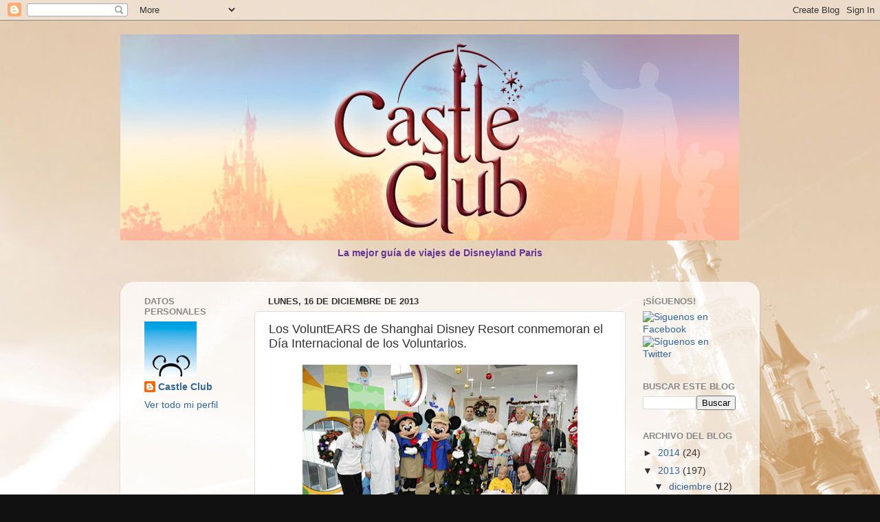

--- FILE ---
content_type: text/html; charset=UTF-8
request_url: http://castleclubdisneyland.blogspot.com/2013/12/los-voluntears-de-shanghai-disney.html
body_size: 11225
content:
<!DOCTYPE html>
<html class='v2' dir='ltr' lang='es'>
<head>
<link href='https://www.blogger.com/static/v1/widgets/335934321-css_bundle_v2.css' rel='stylesheet' type='text/css'/>
<meta content='width=1100' name='viewport'/>
<meta content='text/html; charset=UTF-8' http-equiv='Content-Type'/>
<meta content='blogger' name='generator'/>
<link href='http://castleclubdisneyland.blogspot.com/favicon.ico' rel='icon' type='image/x-icon'/>
<link href='http://castleclubdisneyland.blogspot.com/2013/12/los-voluntears-de-shanghai-disney.html' rel='canonical'/>
<link rel="alternate" type="application/atom+xml" title="Castle Club - Atom" href="http://castleclubdisneyland.blogspot.com/feeds/posts/default" />
<link rel="alternate" type="application/rss+xml" title="Castle Club - RSS" href="http://castleclubdisneyland.blogspot.com/feeds/posts/default?alt=rss" />
<link rel="service.post" type="application/atom+xml" title="Castle Club - Atom" href="https://www.blogger.com/feeds/3670496754586630651/posts/default" />

<link rel="alternate" type="application/atom+xml" title="Castle Club - Atom" href="http://castleclubdisneyland.blogspot.com/feeds/2296850548769039440/comments/default" />
<!--Can't find substitution for tag [blog.ieCssRetrofitLinks]-->
<link href='https://blogger.googleusercontent.com/img/b/R29vZ2xl/AVvXsEgZhyphenhyphen4gWG4UI6SWepkOs229hTBfU851Ii5vnMftpaTYyowuDRWLWUNfrPlOQxpJSiGjXu6wpi4QkIb0Mm3wzRIXKM83Sy3B-WAdbCmReKOK5MLRkwVcxd40oeYebCrmJgaXlb5LRDMWbvc/s400/IntlVolunteersDay.png' rel='image_src'/>
<meta content='http://castleclubdisneyland.blogspot.com/2013/12/los-voluntears-de-shanghai-disney.html' property='og:url'/>
<meta content='Los VoluntEARS de Shanghai Disney Resort conmemoran el Día Internacional de los Voluntarios.' property='og:title'/>
<meta content='Blog sobre el universo Disney en general y sus Parques Temáticos en particular. Disneyland Paris, Orlando, Los Angeles, Tokyo y Hong Kong.' property='og:description'/>
<meta content='https://blogger.googleusercontent.com/img/b/R29vZ2xl/AVvXsEgZhyphenhyphen4gWG4UI6SWepkOs229hTBfU851Ii5vnMftpaTYyowuDRWLWUNfrPlOQxpJSiGjXu6wpi4QkIb0Mm3wzRIXKM83Sy3B-WAdbCmReKOK5MLRkwVcxd40oeYebCrmJgaXlb5LRDMWbvc/w1200-h630-p-k-no-nu/IntlVolunteersDay.png' property='og:image'/>
<title>Castle Club: Los VoluntEARS de Shanghai Disney Resort conmemoran el Día Internacional de los Voluntarios.</title>
<style id='page-skin-1' type='text/css'><!--
/*-----------------------------------------------
Blogger Template Style
Name:     Picture Window
Designer: Blogger
URL:      www.blogger.com
----------------------------------------------- */
/* Content
----------------------------------------------- */
body {
font: normal normal 15px Arial, Tahoma, Helvetica, FreeSans, sans-serif;
color: #333333;
background: #111111 url(http://2.bp.blogspot.com/-4bsHAv7ZjEE/UIax2R7cjeI/AAAAAAAAADc/RDA4HfjWFJ8/s0/Fondo.jpg) repeat scroll top left;
}
html body .region-inner {
min-width: 0;
max-width: 100%;
width: auto;
}
.content-outer {
font-size: 90%;
}
a:link {
text-decoration:none;
color: #336699;
}
a:visited {
text-decoration:none;
color: #6699cc;
}
a:hover {
text-decoration:underline;
color: #33aaff;
}
.content-outer {
background: transparent none repeat scroll top left;
-moz-border-radius: 0;
-webkit-border-radius: 0;
-goog-ms-border-radius: 0;
border-radius: 0;
-moz-box-shadow: 0 0 0 rgba(0, 0, 0, .15);
-webkit-box-shadow: 0 0 0 rgba(0, 0, 0, .15);
-goog-ms-box-shadow: 0 0 0 rgba(0, 0, 0, .15);
box-shadow: 0 0 0 rgba(0, 0, 0, .15);
margin: 20px auto;
}
.content-inner {
padding: 0;
}
/* Header
----------------------------------------------- */
.header-outer {
background: transparent none repeat-x scroll top left;
_background-image: none;
color: #663399;
-moz-border-radius: 0;
-webkit-border-radius: 0;
-goog-ms-border-radius: 0;
border-radius: 0;
}
.Header img, .Header #header-inner {
-moz-border-radius: 0;
-webkit-border-radius: 0;
-goog-ms-border-radius: 0;
border-radius: 0;
}
.header-inner .Header .titlewrapper,
.header-inner .Header .descriptionwrapper {
padding-left: 0;
padding-right: 0;
}
.Header h1 {
font: normal normal 42px Arial, Tahoma, Helvetica, FreeSans, sans-serif;
text-shadow: 1px 1px 3px rgba(0, 0, 0, 0.3);
}
.Header h1 a {
color: #663399;
}
.Header .description {
font-size: 130%;
}
/* Tabs
----------------------------------------------- */
.tabs-inner {
margin: .5em 20px 0;
padding: 0;
}
.tabs-inner .section {
margin: 0;
}
.tabs-inner .widget ul {
padding: 0;
background: transparent none repeat scroll bottom;
-moz-border-radius: 0;
-webkit-border-radius: 0;
-goog-ms-border-radius: 0;
border-radius: 0;
}
.tabs-inner .widget li {
border: none;
}
.tabs-inner .widget li a {
display: inline-block;
padding: .5em 1em;
margin-right: .25em;
color: #ffffff;
font: normal normal 15px Arial, Tahoma, Helvetica, FreeSans, sans-serif;
-moz-border-radius: 10px 10px 0 0;
-webkit-border-top-left-radius: 10px;
-webkit-border-top-right-radius: 10px;
-goog-ms-border-radius: 10px 10px 0 0;
border-radius: 10px 10px 0 0;
background: transparent url(https://resources.blogblog.com/blogblog/data/1kt/transparent/black50.png) repeat scroll top left;
border-right: 1px solid transparent;
}
.tabs-inner .widget li:first-child a {
padding-left: 1.25em;
-moz-border-radius-topleft: 10px;
-moz-border-radius-bottomleft: 0;
-webkit-border-top-left-radius: 10px;
-webkit-border-bottom-left-radius: 0;
-goog-ms-border-top-left-radius: 10px;
-goog-ms-border-bottom-left-radius: 0;
border-top-left-radius: 10px;
border-bottom-left-radius: 0;
}
.tabs-inner .widget li.selected a,
.tabs-inner .widget li a:hover {
position: relative;
z-index: 1;
background: transparent url(https://resources.blogblog.com/blogblog/data/1kt/transparent/white80.png) repeat scroll bottom;
color: #336699;
-moz-box-shadow: 0 0 3px rgba(0, 0, 0, .15);
-webkit-box-shadow: 0 0 3px rgba(0, 0, 0, .15);
-goog-ms-box-shadow: 0 0 3px rgba(0, 0, 0, .15);
box-shadow: 0 0 3px rgba(0, 0, 0, .15);
}
/* Headings
----------------------------------------------- */
h2 {
font: bold normal 13px Arial, Tahoma, Helvetica, FreeSans, sans-serif;
text-transform: uppercase;
color: #888888;
margin: .5em 0;
}
/* Main
----------------------------------------------- */
.main-outer {
background: transparent url(https://resources.blogblog.com/blogblog/data/1kt/transparent/white80.png) repeat scroll top left;
-moz-border-radius: 20px 20px 0 0;
-webkit-border-top-left-radius: 20px;
-webkit-border-top-right-radius: 20px;
-webkit-border-bottom-left-radius: 0;
-webkit-border-bottom-right-radius: 0;
-goog-ms-border-radius: 20px 20px 0 0;
border-radius: 20px 20px 0 0;
-moz-box-shadow: 0 1px 3px rgba(0, 0, 0, .15);
-webkit-box-shadow: 0 1px 3px rgba(0, 0, 0, .15);
-goog-ms-box-shadow: 0 1px 3px rgba(0, 0, 0, .15);
box-shadow: 0 1px 3px rgba(0, 0, 0, .15);
}
.main-inner {
padding: 15px 20px 20px;
}
.main-inner .column-center-inner {
padding: 0 0;
}
.main-inner .column-left-inner {
padding-left: 0;
}
.main-inner .column-right-inner {
padding-right: 0;
}
/* Posts
----------------------------------------------- */
h3.post-title {
margin: 0;
font: normal normal 18px Arial, Tahoma, Helvetica, FreeSans, sans-serif;
}
.comments h4 {
margin: 1em 0 0;
font: normal normal 18px Arial, Tahoma, Helvetica, FreeSans, sans-serif;
}
.date-header span {
color: #333333;
}
.post-outer {
background-color: #ffffff;
border: solid 1px #dddddd;
-moz-border-radius: 5px;
-webkit-border-radius: 5px;
border-radius: 5px;
-goog-ms-border-radius: 5px;
padding: 15px 20px;
margin: 0 -20px 20px;
}
.post-body {
line-height: 1.4;
font-size: 110%;
position: relative;
}
.post-header {
margin: 0 0 1.5em;
color: #999999;
line-height: 1.6;
}
.post-footer {
margin: .5em 0 0;
color: #999999;
line-height: 1.6;
}
#blog-pager {
font-size: 140%
}
#comments .comment-author {
padding-top: 1.5em;
border-top: dashed 1px #ccc;
border-top: dashed 1px rgba(128, 128, 128, .5);
background-position: 0 1.5em;
}
#comments .comment-author:first-child {
padding-top: 0;
border-top: none;
}
.avatar-image-container {
margin: .2em 0 0;
}
/* Comments
----------------------------------------------- */
.comments .comments-content .icon.blog-author {
background-repeat: no-repeat;
background-image: url([data-uri]);
}
.comments .comments-content .loadmore a {
border-top: 1px solid #33aaff;
border-bottom: 1px solid #33aaff;
}
.comments .continue {
border-top: 2px solid #33aaff;
}
/* Widgets
----------------------------------------------- */
.widget ul, .widget #ArchiveList ul.flat {
padding: 0;
list-style: none;
}
.widget ul li, .widget #ArchiveList ul.flat li {
border-top: dashed 1px #ccc;
border-top: dashed 1px rgba(128, 128, 128, .5);
}
.widget ul li:first-child, .widget #ArchiveList ul.flat li:first-child {
border-top: none;
}
.widget .post-body ul {
list-style: disc;
}
.widget .post-body ul li {
border: none;
}
/* Footer
----------------------------------------------- */
.footer-outer {
color:#cccccc;
background: transparent url(https://resources.blogblog.com/blogblog/data/1kt/transparent/black50.png) repeat scroll top left;
-moz-border-radius: 0 0 20px 20px;
-webkit-border-top-left-radius: 0;
-webkit-border-top-right-radius: 0;
-webkit-border-bottom-left-radius: 20px;
-webkit-border-bottom-right-radius: 20px;
-goog-ms-border-radius: 0 0 20px 20px;
border-radius: 0 0 20px 20px;
-moz-box-shadow: 0 1px 3px rgba(0, 0, 0, .15);
-webkit-box-shadow: 0 1px 3px rgba(0, 0, 0, .15);
-goog-ms-box-shadow: 0 1px 3px rgba(0, 0, 0, .15);
box-shadow: 0 1px 3px rgba(0, 0, 0, .15);
}
.footer-inner {
padding: 10px 20px 20px;
}
.footer-outer a {
color: #99ccee;
}
.footer-outer a:visited {
color: #77aaee;
}
.footer-outer a:hover {
color: #33aaff;
}
.footer-outer .widget h2 {
color: #aaaaaa;
}
/* Mobile
----------------------------------------------- */
html body.mobile {
height: auto;
}
html body.mobile {
min-height: 480px;
background-size: 100% auto;
}
.mobile .body-fauxcolumn-outer {
background: transparent none repeat scroll top left;
}
html .mobile .mobile-date-outer, html .mobile .blog-pager {
border-bottom: none;
background: transparent url(https://resources.blogblog.com/blogblog/data/1kt/transparent/white80.png) repeat scroll top left;
margin-bottom: 10px;
}
.mobile .date-outer {
background: transparent url(https://resources.blogblog.com/blogblog/data/1kt/transparent/white80.png) repeat scroll top left;
}
.mobile .header-outer, .mobile .main-outer,
.mobile .post-outer, .mobile .footer-outer {
-moz-border-radius: 0;
-webkit-border-radius: 0;
-goog-ms-border-radius: 0;
border-radius: 0;
}
.mobile .content-outer,
.mobile .main-outer,
.mobile .post-outer {
background: inherit;
border: none;
}
.mobile .content-outer {
font-size: 100%;
}
.mobile-link-button {
background-color: #336699;
}
.mobile-link-button a:link, .mobile-link-button a:visited {
color: #ffffff;
}
.mobile-index-contents {
color: #333333;
}
.mobile .tabs-inner .PageList .widget-content {
background: transparent url(https://resources.blogblog.com/blogblog/data/1kt/transparent/white80.png) repeat scroll bottom;
color: #336699;
}
.mobile .tabs-inner .PageList .widget-content .pagelist-arrow {
border-left: 1px solid transparent;
}

--></style>
<style id='template-skin-1' type='text/css'><!--
body {
min-width: 930px;
}
.content-outer, .content-fauxcolumn-outer, .region-inner {
min-width: 930px;
max-width: 930px;
_width: 930px;
}
.main-inner .columns {
padding-left: 180px;
padding-right: 180px;
}
.main-inner .fauxcolumn-center-outer {
left: 180px;
right: 180px;
/* IE6 does not respect left and right together */
_width: expression(this.parentNode.offsetWidth -
parseInt("180px") -
parseInt("180px") + 'px');
}
.main-inner .fauxcolumn-left-outer {
width: 180px;
}
.main-inner .fauxcolumn-right-outer {
width: 180px;
}
.main-inner .column-left-outer {
width: 180px;
right: 100%;
margin-left: -180px;
}
.main-inner .column-right-outer {
width: 180px;
margin-right: -180px;
}
#layout {
min-width: 0;
}
#layout .content-outer {
min-width: 0;
width: 800px;
}
#layout .region-inner {
min-width: 0;
width: auto;
}
body#layout div.add_widget {
padding: 8px;
}
body#layout div.add_widget a {
margin-left: 32px;
}
--></style>
<style>
    body {background-image:url(http\:\/\/2.bp.blogspot.com\/-4bsHAv7ZjEE\/UIax2R7cjeI\/AAAAAAAAADc\/RDA4HfjWFJ8\/s0\/Fondo.jpg);}
    
@media (max-width: 200px) { body {background-image:url(http\:\/\/2.bp.blogspot.com\/-4bsHAv7ZjEE\/UIax2R7cjeI\/AAAAAAAAADc\/RDA4HfjWFJ8\/w200\/Fondo.jpg);}}
@media (max-width: 400px) and (min-width: 201px) { body {background-image:url(http\:\/\/2.bp.blogspot.com\/-4bsHAv7ZjEE\/UIax2R7cjeI\/AAAAAAAAADc\/RDA4HfjWFJ8\/w400\/Fondo.jpg);}}
@media (max-width: 800px) and (min-width: 401px) { body {background-image:url(http\:\/\/2.bp.blogspot.com\/-4bsHAv7ZjEE\/UIax2R7cjeI\/AAAAAAAAADc\/RDA4HfjWFJ8\/w800\/Fondo.jpg);}}
@media (max-width: 1200px) and (min-width: 801px) { body {background-image:url(http\:\/\/2.bp.blogspot.com\/-4bsHAv7ZjEE\/UIax2R7cjeI\/AAAAAAAAADc\/RDA4HfjWFJ8\/w1200\/Fondo.jpg);}}
/* Last tag covers anything over one higher than the previous max-size cap. */
@media (min-width: 1201px) { body {background-image:url(http\:\/\/2.bp.blogspot.com\/-4bsHAv7ZjEE\/UIax2R7cjeI\/AAAAAAAAADc\/RDA4HfjWFJ8\/w1600\/Fondo.jpg);}}
  </style>
<link href='https://www.blogger.com/dyn-css/authorization.css?targetBlogID=3670496754586630651&amp;zx=f4230444-9de6-478c-a49d-7bf226e0c764' media='none' onload='if(media!=&#39;all&#39;)media=&#39;all&#39;' rel='stylesheet'/><noscript><link href='https://www.blogger.com/dyn-css/authorization.css?targetBlogID=3670496754586630651&amp;zx=f4230444-9de6-478c-a49d-7bf226e0c764' rel='stylesheet'/></noscript>
<meta name='google-adsense-platform-account' content='ca-host-pub-1556223355139109'/>
<meta name='google-adsense-platform-domain' content='blogspot.com'/>

</head>
<body class='loading variant-open'>
<div class='navbar section' id='navbar' name='Barra de navegación'><div class='widget Navbar' data-version='1' id='Navbar1'><script type="text/javascript">
    function setAttributeOnload(object, attribute, val) {
      if(window.addEventListener) {
        window.addEventListener('load',
          function(){ object[attribute] = val; }, false);
      } else {
        window.attachEvent('onload', function(){ object[attribute] = val; });
      }
    }
  </script>
<div id="navbar-iframe-container"></div>
<script type="text/javascript" src="https://apis.google.com/js/platform.js"></script>
<script type="text/javascript">
      gapi.load("gapi.iframes:gapi.iframes.style.bubble", function() {
        if (gapi.iframes && gapi.iframes.getContext) {
          gapi.iframes.getContext().openChild({
              url: 'https://www.blogger.com/navbar/3670496754586630651?po\x3d2296850548769039440\x26origin\x3dhttp://castleclubdisneyland.blogspot.com',
              where: document.getElementById("navbar-iframe-container"),
              id: "navbar-iframe"
          });
        }
      });
    </script><script type="text/javascript">
(function() {
var script = document.createElement('script');
script.type = 'text/javascript';
script.src = '//pagead2.googlesyndication.com/pagead/js/google_top_exp.js';
var head = document.getElementsByTagName('head')[0];
if (head) {
head.appendChild(script);
}})();
</script>
</div></div>
<div class='body-fauxcolumns'>
<div class='fauxcolumn-outer body-fauxcolumn-outer'>
<div class='cap-top'>
<div class='cap-left'></div>
<div class='cap-right'></div>
</div>
<div class='fauxborder-left'>
<div class='fauxborder-right'></div>
<div class='fauxcolumn-inner'>
</div>
</div>
<div class='cap-bottom'>
<div class='cap-left'></div>
<div class='cap-right'></div>
</div>
</div>
</div>
<div class='content'>
<div class='content-fauxcolumns'>
<div class='fauxcolumn-outer content-fauxcolumn-outer'>
<div class='cap-top'>
<div class='cap-left'></div>
<div class='cap-right'></div>
</div>
<div class='fauxborder-left'>
<div class='fauxborder-right'></div>
<div class='fauxcolumn-inner'>
</div>
</div>
<div class='cap-bottom'>
<div class='cap-left'></div>
<div class='cap-right'></div>
</div>
</div>
</div>
<div class='content-outer'>
<div class='content-cap-top cap-top'>
<div class='cap-left'></div>
<div class='cap-right'></div>
</div>
<div class='fauxborder-left content-fauxborder-left'>
<div class='fauxborder-right content-fauxborder-right'></div>
<div class='content-inner'>
<header>
<div class='header-outer'>
<div class='header-cap-top cap-top'>
<div class='cap-left'></div>
<div class='cap-right'></div>
</div>
<div class='fauxborder-left header-fauxborder-left'>
<div class='fauxborder-right header-fauxborder-right'></div>
<div class='region-inner header-inner'>
<div class='header section' id='header' name='Cabecera'><div class='widget Header' data-version='1' id='Header1'>
<div id='header-inner'>
<a href='http://castleclubdisneyland.blogspot.com/' style='display: block'>
<img alt='Castle Club' height='300px; ' id='Header1_headerimg' src='https://blogger.googleusercontent.com/img/b/R29vZ2xl/AVvXsEh53DmqunTVZgRvI35mYFf8BV_yMCV67Xb2P6VA09P5gOUS2WwINY3QUWhZrSLX6DHCyMSz0r3gQqDBDYT3rqrMhSlBSAc6lZwQI3w49KbuEFq4mDU_JvvlRLkqmS99fwJO6I32jSDS4Go/s1600/Cabecera.jpg' style='display: block' width='900px; '/>
</a>
<div class='descriptionwrapper'>
<p class='description'><span><center><b>La mejor guía de viajes de Disneyland Paris</b></center>
</span></p>
</div>
</div>
</div></div>
</div>
</div>
<div class='header-cap-bottom cap-bottom'>
<div class='cap-left'></div>
<div class='cap-right'></div>
</div>
</div>
</header>
<div class='tabs-outer'>
<div class='tabs-cap-top cap-top'>
<div class='cap-left'></div>
<div class='cap-right'></div>
</div>
<div class='fauxborder-left tabs-fauxborder-left'>
<div class='fauxborder-right tabs-fauxborder-right'></div>
<div class='region-inner tabs-inner'>
<div class='tabs no-items section' id='crosscol' name='Multicolumnas'></div>
<div class='tabs no-items section' id='crosscol-overflow' name='Cross-Column 2'></div>
</div>
</div>
<div class='tabs-cap-bottom cap-bottom'>
<div class='cap-left'></div>
<div class='cap-right'></div>
</div>
</div>
<div class='main-outer'>
<div class='main-cap-top cap-top'>
<div class='cap-left'></div>
<div class='cap-right'></div>
</div>
<div class='fauxborder-left main-fauxborder-left'>
<div class='fauxborder-right main-fauxborder-right'></div>
<div class='region-inner main-inner'>
<div class='columns fauxcolumns'>
<div class='fauxcolumn-outer fauxcolumn-center-outer'>
<div class='cap-top'>
<div class='cap-left'></div>
<div class='cap-right'></div>
</div>
<div class='fauxborder-left'>
<div class='fauxborder-right'></div>
<div class='fauxcolumn-inner'>
</div>
</div>
<div class='cap-bottom'>
<div class='cap-left'></div>
<div class='cap-right'></div>
</div>
</div>
<div class='fauxcolumn-outer fauxcolumn-left-outer'>
<div class='cap-top'>
<div class='cap-left'></div>
<div class='cap-right'></div>
</div>
<div class='fauxborder-left'>
<div class='fauxborder-right'></div>
<div class='fauxcolumn-inner'>
</div>
</div>
<div class='cap-bottom'>
<div class='cap-left'></div>
<div class='cap-right'></div>
</div>
</div>
<div class='fauxcolumn-outer fauxcolumn-right-outer'>
<div class='cap-top'>
<div class='cap-left'></div>
<div class='cap-right'></div>
</div>
<div class='fauxborder-left'>
<div class='fauxborder-right'></div>
<div class='fauxcolumn-inner'>
</div>
</div>
<div class='cap-bottom'>
<div class='cap-left'></div>
<div class='cap-right'></div>
</div>
</div>
<!-- corrects IE6 width calculation -->
<div class='columns-inner'>
<div class='column-center-outer'>
<div class='column-center-inner'>
<div class='main section' id='main' name='Principal'><div class='widget Blog' data-version='1' id='Blog1'>
<div class='blog-posts hfeed'>

          <div class="date-outer">
        
<h2 class='date-header'><span>lunes, 16 de diciembre de 2013</span></h2>

          <div class="date-posts">
        
<div class='post-outer'>
<div class='post hentry uncustomized-post-template' itemprop='blogPost' itemscope='itemscope' itemtype='http://schema.org/BlogPosting'>
<meta content='https://blogger.googleusercontent.com/img/b/R29vZ2xl/AVvXsEgZhyphenhyphen4gWG4UI6SWepkOs229hTBfU851Ii5vnMftpaTYyowuDRWLWUNfrPlOQxpJSiGjXu6wpi4QkIb0Mm3wzRIXKM83Sy3B-WAdbCmReKOK5MLRkwVcxd40oeYebCrmJgaXlb5LRDMWbvc/s400/IntlVolunteersDay.png' itemprop='image_url'/>
<meta content='3670496754586630651' itemprop='blogId'/>
<meta content='2296850548769039440' itemprop='postId'/>
<a name='2296850548769039440'></a>
<h3 class='post-title entry-title' itemprop='name'>
Los VoluntEARS de Shanghai Disney Resort conmemoran el Día Internacional de los Voluntarios.
</h3>
<div class='post-header'>
<div class='post-header-line-1'></div>
</div>
<div class='post-body entry-content' id='post-body-2296850548769039440' itemprop='description articleBody'>
<div class="separator" style="clear: both; text-align: center;">
<a href="https://blogger.googleusercontent.com/img/b/R29vZ2xl/AVvXsEgZhyphenhyphen4gWG4UI6SWepkOs229hTBfU851Ii5vnMftpaTYyowuDRWLWUNfrPlOQxpJSiGjXu6wpi4QkIb0Mm3wzRIXKM83Sy3B-WAdbCmReKOK5MLRkwVcxd40oeYebCrmJgaXlb5LRDMWbvc/s1600/IntlVolunteersDay.png" imageanchor="1" style="margin-left: 1em; margin-right: 1em;"><img border="0" height="258" src="https://blogger.googleusercontent.com/img/b/R29vZ2xl/AVvXsEgZhyphenhyphen4gWG4UI6SWepkOs229hTBfU851Ii5vnMftpaTYyowuDRWLWUNfrPlOQxpJSiGjXu6wpi4QkIb0Mm3wzRIXKM83Sy3B-WAdbCmReKOK5MLRkwVcxd40oeYebCrmJgaXlb5LRDMWbvc/s400/IntlVolunteersDay.png" width="400" /></a></div>
<div style="text-align: center;">
<span style="color: #444444; font-family: 'Helvetica Neue', Arial, Helvetica, sans-serif;"><br /></span></div>
<span style="color: #444444; font-family: 'Helvetica Neue', Arial, Helvetica, sans-serif;">En conmemoración del <b>International Volunteers Day</b>,<b> Tom Staggs</b>, director de Walt Disney Parks and Resorts, se unió a un grupo de&nbsp;</span><span style="color: #444444; font-family: 'Helvetica Neue', Arial, Helvetica, sans-serif;"><b>VoluntEARS de</b></span><span style="color: #444444; font-family: 'Helvetica Neue', Arial, Helvetica, sans-serif;"><b>&nbsp;Shanghai Disney Resort </b>en una visita especial a la sala de actividades del Children&#8217;s Medical Center de&nbsp;</span><span style="color: #444444; font-family: 'Helvetica Neue', Arial, Helvetica, sans-serif;">Shanghai</span><span style="color: #444444; font-family: 'Helvetica Neue', Arial, Helvetica, sans-serif;">, para ayudar a los jóvenes pacientes del hospital decorando la sala con decoración de Navidad y Año Nuevo. Y para añadir más magia Disney, <b>Mickey y Minnie Mouse </b>hicieron una aparición sorpresa en el evento para saludar a los niños y hacerles regalos navideños.</span><br />
<span style="color: #444444; font-family: 'Helvetica Neue', Arial, Helvetica, sans-serif;">
<br /><i>&#8220;Estoy muy orgulloso de lo que nuestros Cast Members e&nbsp;</i></span><i><span style="color: #444444; font-family: 'Helvetica Neue', Arial, Helvetica, sans-serif;">Imagineers</span><span style="color: #444444; font-family: 'Helvetica Neue', Arial, Helvetica, sans-serif;">&nbsp;</span><span style="color: #444444; font-family: 'Helvetica Neue', Arial, Helvetica, sans-serif;">de Shanghai han hecho para continuar el compromiso de Disney hacia la comunidad. Durante las pasadas tres décadas, los</span><span style="color: #444444; font-family: 'Helvetica Neue', Arial, Helvetica, sans-serif;">&nbsp;Disney VoluntEARS han trabajado en significativos proyectos alrededor del mundo, y ahora estamos llevando este legado hacia nuestro nuevo destino e</span><span style="color: #444444; font-family: 'Helvetica Neue', Arial, Helvetica, sans-serif;">n Shanghai. Eventos como este nos ofrecen oportunidades de llevar la felicidad y la magia de Disney a los niños de todo el mundo</span><span style="color: #444444; font-family: 'Helvetica Neue', Arial, Helvetica, sans-serif;">.&#8221;</span></i><br />
<span style="color: #444444; font-family: 'Helvetica Neue', Arial, Helvetica, sans-serif;">
<br />Esta zona de decoración inspirada en Disney del&nbsp;</span><span style="color: #444444; font-family: 'Helvetica Neue', Arial, Helvetica, sans-serif;">Children&#8217;s Medical Center fue creada por a comienzos de año por los VoluntEARS de</span><span style="color: #444444; font-family: 'Helvetica Neue', Arial, Helvetica, sans-serif;">&nbsp;Shanghai Disney Resort y estos continúan haciendo visitas regularmente al hospital llevando amor y cariño para apoyar los tratamientos y la recuperación de los niños.</span>
<div style='clear: both;'></div>
</div>
<div class='post-footer'>
<div class='post-footer-line post-footer-line-1'>
<span class='post-author vcard'>
Publicado por
<span class='fn' itemprop='author' itemscope='itemscope' itemtype='http://schema.org/Person'>
<meta content='https://www.blogger.com/profile/08406009635279673428' itemprop='url'/>
<a class='g-profile' href='https://www.blogger.com/profile/08406009635279673428' rel='author' title='author profile'>
<span itemprop='name'>Castle Club</span>
</a>
</span>
</span>
<span class='post-timestamp'>
en
<meta content='http://castleclubdisneyland.blogspot.com/2013/12/los-voluntears-de-shanghai-disney.html' itemprop='url'/>
<a class='timestamp-link' href='http://castleclubdisneyland.blogspot.com/2013/12/los-voluntears-de-shanghai-disney.html' rel='bookmark' title='permanent link'><abbr class='published' itemprop='datePublished' title='2013-12-16T12:13:00+01:00'>12:13</abbr></a>
</span>
<span class='post-comment-link'>
</span>
<span class='post-icons'>
<span class='item-control blog-admin pid-301741946'>
<a href='https://www.blogger.com/post-edit.g?blogID=3670496754586630651&postID=2296850548769039440&from=pencil' title='Editar entrada'>
<img alt='' class='icon-action' height='18' src='https://resources.blogblog.com/img/icon18_edit_allbkg.gif' width='18'/>
</a>
</span>
</span>
<div class='post-share-buttons goog-inline-block'>
<a class='goog-inline-block share-button sb-email' href='https://www.blogger.com/share-post.g?blogID=3670496754586630651&postID=2296850548769039440&target=email' target='_blank' title='Enviar por correo electrónico'><span class='share-button-link-text'>Enviar por correo electrónico</span></a><a class='goog-inline-block share-button sb-blog' href='https://www.blogger.com/share-post.g?blogID=3670496754586630651&postID=2296850548769039440&target=blog' onclick='window.open(this.href, "_blank", "height=270,width=475"); return false;' target='_blank' title='Escribe un blog'><span class='share-button-link-text'>Escribe un blog</span></a><a class='goog-inline-block share-button sb-twitter' href='https://www.blogger.com/share-post.g?blogID=3670496754586630651&postID=2296850548769039440&target=twitter' target='_blank' title='Compartir en X'><span class='share-button-link-text'>Compartir en X</span></a><a class='goog-inline-block share-button sb-facebook' href='https://www.blogger.com/share-post.g?blogID=3670496754586630651&postID=2296850548769039440&target=facebook' onclick='window.open(this.href, "_blank", "height=430,width=640"); return false;' target='_blank' title='Compartir con Facebook'><span class='share-button-link-text'>Compartir con Facebook</span></a><a class='goog-inline-block share-button sb-pinterest' href='https://www.blogger.com/share-post.g?blogID=3670496754586630651&postID=2296850548769039440&target=pinterest' target='_blank' title='Compartir en Pinterest'><span class='share-button-link-text'>Compartir en Pinterest</span></a>
</div>
</div>
<div class='post-footer-line post-footer-line-2'>
<span class='post-labels'>
</span>
</div>
<div class='post-footer-line post-footer-line-3'>
<span class='post-location'>
</span>
</div>
</div>
</div>
<div class='comments' id='comments'>
<a name='comments'></a>
<h4>No hay comentarios:</h4>
<div id='Blog1_comments-block-wrapper'>
<dl class='avatar-comment-indent' id='comments-block'>
</dl>
</div>
<p class='comment-footer'>
<div class='comment-form'>
<a name='comment-form'></a>
<h4 id='comment-post-message'>Publicar un comentario</h4>
<p>
</p>
<a href='https://www.blogger.com/comment/frame/3670496754586630651?po=2296850548769039440&hl=es&saa=85391&origin=http://castleclubdisneyland.blogspot.com' id='comment-editor-src'></a>
<iframe allowtransparency='true' class='blogger-iframe-colorize blogger-comment-from-post' frameborder='0' height='410px' id='comment-editor' name='comment-editor' src='' width='100%'></iframe>
<script src='https://www.blogger.com/static/v1/jsbin/2830521187-comment_from_post_iframe.js' type='text/javascript'></script>
<script type='text/javascript'>
      BLOG_CMT_createIframe('https://www.blogger.com/rpc_relay.html');
    </script>
</div>
</p>
</div>
</div>

        </div></div>
      
</div>
<div class='blog-pager' id='blog-pager'>
<span id='blog-pager-newer-link'>
<a class='blog-pager-newer-link' href='http://castleclubdisneyland.blogspot.com/2013/12/disfrutando-de-la-navidad-en-disneyland.html' id='Blog1_blog-pager-newer-link' title='Entrada más reciente'>Entrada más reciente</a>
</span>
<span id='blog-pager-older-link'>
<a class='blog-pager-older-link' href='http://castleclubdisneyland.blogspot.com/2013/12/los-originales-mary-poppins-y-bert-en.html' id='Blog1_blog-pager-older-link' title='Entrada antigua'>Entrada antigua</a>
</span>
<a class='home-link' href='http://castleclubdisneyland.blogspot.com/'>Inicio</a>
</div>
<div class='clear'></div>
<div class='post-feeds'>
<div class='feed-links'>
Suscribirse a:
<a class='feed-link' href='http://castleclubdisneyland.blogspot.com/feeds/2296850548769039440/comments/default' target='_blank' type='application/atom+xml'>Enviar comentarios (Atom)</a>
</div>
</div>
</div></div>
</div>
</div>
<div class='column-left-outer'>
<div class='column-left-inner'>
<aside>
<div class='sidebar section' id='sidebar-left-1'><div class='widget Profile' data-version='1' id='Profile1'>
<h2>Datos personales</h2>
<div class='widget-content'>
<a href='https://www.blogger.com/profile/08406009635279673428'><img alt='Mi foto' class='profile-img' height='80' src='//blogger.googleusercontent.com/img/b/R29vZ2xl/AVvXsEgOYHUYgNkHWVBPdufoQ05yQ-pDjMYMArOfj7PdcAL1AS-hkZjRYH_rzDNxxvOeip4WH05BhHKyZBb_PGkh595ZkYEaBpmN4nnqPjo8qQFNB-iPBuTRttJ1K6-5qA9NMg/s220/Imagen+1.jpg' width='76'/></a>
<dl class='profile-datablock'>
<dt class='profile-data'>
<a class='profile-name-link g-profile' href='https://www.blogger.com/profile/08406009635279673428' rel='author' style='background-image: url(//www.blogger.com/img/logo-16.png);'>
Castle Club
</a>
</dt>
</dl>
<a class='profile-link' href='https://www.blogger.com/profile/08406009635279673428' rel='author'>Ver todo mi perfil</a>
<div class='clear'></div>
</div>
</div></div>
</aside>
</div>
</div>
<div class='column-right-outer'>
<div class='column-right-inner'>
<aside>
<div class='sidebar section' id='sidebar-right-1'><div class='widget HTML' data-version='1' id='HTML1'>
<h2 class='title'>&#161;Síguenos!</h2>
<div class='widget-content'>
<a href="http://www.facebook.com/CastleClubDisneyland" target="_blank"><img alt="Siguenos en Facebook" src="http://img338.imageshack.us/img338/1623/facebookmickeyv.png" width=48 height=48  /></a>


<a href="http://twitter.com/CastleClubDLRP" target="_blank"><img src="http://img171.imageshack.us/img171/2017/twittermickey.png" width=48 height=48 alt="Síguenos en Twitter" /></a>
</div>
<div class='clear'></div>
</div><div class='widget BlogSearch' data-version='1' id='BlogSearch1'>
<h2 class='title'>Buscar este blog</h2>
<div class='widget-content'>
<div id='BlogSearch1_form'>
<form action='http://castleclubdisneyland.blogspot.com/search' class='gsc-search-box' target='_top'>
<table cellpadding='0' cellspacing='0' class='gsc-search-box'>
<tbody>
<tr>
<td class='gsc-input'>
<input autocomplete='off' class='gsc-input' name='q' size='10' title='search' type='text' value=''/>
</td>
<td class='gsc-search-button'>
<input class='gsc-search-button' title='search' type='submit' value='Buscar'/>
</td>
</tr>
</tbody>
</table>
</form>
</div>
</div>
<div class='clear'></div>
</div><div class='widget BlogArchive' data-version='1' id='BlogArchive1'>
<h2>Archivo del blog</h2>
<div class='widget-content'>
<div id='ArchiveList'>
<div id='BlogArchive1_ArchiveList'>
<ul class='hierarchy'>
<li class='archivedate collapsed'>
<a class='toggle' href='javascript:void(0)'>
<span class='zippy'>

        &#9658;&#160;
      
</span>
</a>
<a class='post-count-link' href='http://castleclubdisneyland.blogspot.com/2014/'>
2014
</a>
<span class='post-count' dir='ltr'>(24)</span>
<ul class='hierarchy'>
<li class='archivedate collapsed'>
<a class='toggle' href='javascript:void(0)'>
<span class='zippy'>

        &#9658;&#160;
      
</span>
</a>
<a class='post-count-link' href='http://castleclubdisneyland.blogspot.com/2014/02/'>
febrero
</a>
<span class='post-count' dir='ltr'>(10)</span>
</li>
</ul>
<ul class='hierarchy'>
<li class='archivedate collapsed'>
<a class='toggle' href='javascript:void(0)'>
<span class='zippy'>

        &#9658;&#160;
      
</span>
</a>
<a class='post-count-link' href='http://castleclubdisneyland.blogspot.com/2014/01/'>
enero
</a>
<span class='post-count' dir='ltr'>(14)</span>
</li>
</ul>
</li>
</ul>
<ul class='hierarchy'>
<li class='archivedate expanded'>
<a class='toggle' href='javascript:void(0)'>
<span class='zippy toggle-open'>

        &#9660;&#160;
      
</span>
</a>
<a class='post-count-link' href='http://castleclubdisneyland.blogspot.com/2013/'>
2013
</a>
<span class='post-count' dir='ltr'>(197)</span>
<ul class='hierarchy'>
<li class='archivedate expanded'>
<a class='toggle' href='javascript:void(0)'>
<span class='zippy toggle-open'>

        &#9660;&#160;
      
</span>
</a>
<a class='post-count-link' href='http://castleclubdisneyland.blogspot.com/2013/12/'>
diciembre
</a>
<span class='post-count' dir='ltr'>(12)</span>
<ul class='posts'>
<li><a href='http://castleclubdisneyland.blogspot.com/2013/12/moana-nuevo-proyecto-animado-de-disney.html'>&#39;Moana&#39;, nuevo proyecto animado de Disney</a></li>
<li><a href='http://castleclubdisneyland.blogspot.com/2013/12/los-espanoles-eligen-disneyland-paris.html'>Los españoles eligen Disneyland Paris, según Google</a></li>
<li><a href='http://castleclubdisneyland.blogspot.com/2013/12/disfrutando-de-la-navidad-en-disneyland.html'>Disfrutando de la Navidad en Disneyland (California)</a></li>
<li><a href='http://castleclubdisneyland.blogspot.com/2013/12/los-voluntears-de-shanghai-disney.html'>Los VoluntEARS de Shanghai Disney Resort conmemora...</a></li>
<li><a href='http://castleclubdisneyland.blogspot.com/2013/12/los-originales-mary-poppins-y-bert-en.html'>Los originales Mary Poppins y Bert en la alfombra ...</a></li>
<li><a href='http://castleclubdisneyland.blogspot.com/2013/12/el-disneyland-hotel-recibe-el-best.html'>El Disneyland Hotel recibe el Best Hospitality Awa...</a></li>
<li><a href='http://castleclubdisneyland.blogspot.com/2013/12/famosos-en-disneyland-paris-emma-bunton.html'>Famosos en Disneyland Paris: Emma Bunton (ex-Spice...</a></li>
<li><a href='http://castleclubdisneyland.blogspot.com/2013/12/floras-boutique-nueva-tienda-en.html'>Flora&#8217;s Boutique, nueva tienda en Disneyland Paris...</a></li>
<li><a href='http://castleclubdisneyland.blogspot.com/2013/12/disney-desmiente-rumores-de-posible.html'>Disney desmiente rumores de posible inversión en C...</a></li>
<li><a href='http://castleclubdisneyland.blogspot.com/2013/12/cierres-de-atracciones-en-diciembre-de.html'>Cierres de atracciones en diciembre de 2013</a></li>
<li><a href='http://castleclubdisneyland.blogspot.com/2013/12/pin-trading-nuevos-pins-de-diciembre-en.html'>Pin Trading! Nuevos pins de diciembre en Disneylan...</a></li>
<li><a href='http://castleclubdisneyland.blogspot.com/2013/12/four-seasons-orlando-abre-puertas-en.html'>Four Seasons Orlando abre puertas en 2014 en el Wa...</a></li>
</ul>
</li>
</ul>
<ul class='hierarchy'>
<li class='archivedate collapsed'>
<a class='toggle' href='javascript:void(0)'>
<span class='zippy'>

        &#9658;&#160;
      
</span>
</a>
<a class='post-count-link' href='http://castleclubdisneyland.blogspot.com/2013/11/'>
noviembre
</a>
<span class='post-count' dir='ltr'>(10)</span>
</li>
</ul>
<ul class='hierarchy'>
<li class='archivedate collapsed'>
<a class='toggle' href='javascript:void(0)'>
<span class='zippy'>

        &#9658;&#160;
      
</span>
</a>
<a class='post-count-link' href='http://castleclubdisneyland.blogspot.com/2013/10/'>
octubre
</a>
<span class='post-count' dir='ltr'>(21)</span>
</li>
</ul>
<ul class='hierarchy'>
<li class='archivedate collapsed'>
<a class='toggle' href='javascript:void(0)'>
<span class='zippy'>

        &#9658;&#160;
      
</span>
</a>
<a class='post-count-link' href='http://castleclubdisneyland.blogspot.com/2013/09/'>
septiembre
</a>
<span class='post-count' dir='ltr'>(21)</span>
</li>
</ul>
<ul class='hierarchy'>
<li class='archivedate collapsed'>
<a class='toggle' href='javascript:void(0)'>
<span class='zippy'>

        &#9658;&#160;
      
</span>
</a>
<a class='post-count-link' href='http://castleclubdisneyland.blogspot.com/2013/07/'>
julio
</a>
<span class='post-count' dir='ltr'>(19)</span>
</li>
</ul>
<ul class='hierarchy'>
<li class='archivedate collapsed'>
<a class='toggle' href='javascript:void(0)'>
<span class='zippy'>

        &#9658;&#160;
      
</span>
</a>
<a class='post-count-link' href='http://castleclubdisneyland.blogspot.com/2013/06/'>
junio
</a>
<span class='post-count' dir='ltr'>(21)</span>
</li>
</ul>
<ul class='hierarchy'>
<li class='archivedate collapsed'>
<a class='toggle' href='javascript:void(0)'>
<span class='zippy'>

        &#9658;&#160;
      
</span>
</a>
<a class='post-count-link' href='http://castleclubdisneyland.blogspot.com/2013/05/'>
mayo
</a>
<span class='post-count' dir='ltr'>(18)</span>
</li>
</ul>
<ul class='hierarchy'>
<li class='archivedate collapsed'>
<a class='toggle' href='javascript:void(0)'>
<span class='zippy'>

        &#9658;&#160;
      
</span>
</a>
<a class='post-count-link' href='http://castleclubdisneyland.blogspot.com/2013/04/'>
abril
</a>
<span class='post-count' dir='ltr'>(19)</span>
</li>
</ul>
<ul class='hierarchy'>
<li class='archivedate collapsed'>
<a class='toggle' href='javascript:void(0)'>
<span class='zippy'>

        &#9658;&#160;
      
</span>
</a>
<a class='post-count-link' href='http://castleclubdisneyland.blogspot.com/2013/03/'>
marzo
</a>
<span class='post-count' dir='ltr'>(18)</span>
</li>
</ul>
<ul class='hierarchy'>
<li class='archivedate collapsed'>
<a class='toggle' href='javascript:void(0)'>
<span class='zippy'>

        &#9658;&#160;
      
</span>
</a>
<a class='post-count-link' href='http://castleclubdisneyland.blogspot.com/2013/02/'>
febrero
</a>
<span class='post-count' dir='ltr'>(18)</span>
</li>
</ul>
<ul class='hierarchy'>
<li class='archivedate collapsed'>
<a class='toggle' href='javascript:void(0)'>
<span class='zippy'>

        &#9658;&#160;
      
</span>
</a>
<a class='post-count-link' href='http://castleclubdisneyland.blogspot.com/2013/01/'>
enero
</a>
<span class='post-count' dir='ltr'>(20)</span>
</li>
</ul>
</li>
</ul>
<ul class='hierarchy'>
<li class='archivedate collapsed'>
<a class='toggle' href='javascript:void(0)'>
<span class='zippy'>

        &#9658;&#160;
      
</span>
</a>
<a class='post-count-link' href='http://castleclubdisneyland.blogspot.com/2012/'>
2012
</a>
<span class='post-count' dir='ltr'>(68)</span>
<ul class='hierarchy'>
<li class='archivedate collapsed'>
<a class='toggle' href='javascript:void(0)'>
<span class='zippy'>

        &#9658;&#160;
      
</span>
</a>
<a class='post-count-link' href='http://castleclubdisneyland.blogspot.com/2012/12/'>
diciembre
</a>
<span class='post-count' dir='ltr'>(25)</span>
</li>
</ul>
<ul class='hierarchy'>
<li class='archivedate collapsed'>
<a class='toggle' href='javascript:void(0)'>
<span class='zippy'>

        &#9658;&#160;
      
</span>
</a>
<a class='post-count-link' href='http://castleclubdisneyland.blogspot.com/2012/11/'>
noviembre
</a>
<span class='post-count' dir='ltr'>(36)</span>
</li>
</ul>
<ul class='hierarchy'>
<li class='archivedate collapsed'>
<a class='toggle' href='javascript:void(0)'>
<span class='zippy'>

        &#9658;&#160;
      
</span>
</a>
<a class='post-count-link' href='http://castleclubdisneyland.blogspot.com/2012/10/'>
octubre
</a>
<span class='post-count' dir='ltr'>(7)</span>
</li>
</ul>
</li>
</ul>
</div>
</div>
<div class='clear'></div>
</div>
</div></div>
</aside>
</div>
</div>
</div>
<div style='clear: both'></div>
<!-- columns -->
</div>
<!-- main -->
</div>
</div>
<div class='main-cap-bottom cap-bottom'>
<div class='cap-left'></div>
<div class='cap-right'></div>
</div>
</div>
<footer>
<div class='footer-outer'>
<div class='footer-cap-top cap-top'>
<div class='cap-left'></div>
<div class='cap-right'></div>
</div>
<div class='fauxborder-left footer-fauxborder-left'>
<div class='fauxborder-right footer-fauxborder-right'></div>
<div class='region-inner footer-inner'>
<div class='foot no-items section' id='footer-1'></div>
<table border='0' cellpadding='0' cellspacing='0' class='section-columns columns-2'>
<tbody>
<tr>
<td class='first columns-cell'>
<div class='foot no-items section' id='footer-2-1'></div>
</td>
<td class='columns-cell'>
<div class='foot no-items section' id='footer-2-2'></div>
</td>
</tr>
</tbody>
</table>
<!-- outside of the include in order to lock Attribution widget -->
<div class='foot section' id='footer-3' name='Pie de página'><div class='widget Attribution' data-version='1' id='Attribution1'>
<div class='widget-content' style='text-align: center;'>
Blog personal sin relación con The Walt Disney Company. Tema Picture Window. Con la tecnología de <a href='https://www.blogger.com' target='_blank'>Blogger</a>.
</div>
<div class='clear'></div>
</div></div>
</div>
</div>
<div class='footer-cap-bottom cap-bottom'>
<div class='cap-left'></div>
<div class='cap-right'></div>
</div>
</div>
</footer>
<!-- content -->
</div>
</div>
<div class='content-cap-bottom cap-bottom'>
<div class='cap-left'></div>
<div class='cap-right'></div>
</div>
</div>
</div>
<script type='text/javascript'>
    window.setTimeout(function() {
        document.body.className = document.body.className.replace('loading', '');
      }, 10);
  </script>

<script type="text/javascript" src="https://www.blogger.com/static/v1/widgets/2028843038-widgets.js"></script>
<script type='text/javascript'>
window['__wavt'] = 'AOuZoY4SbEAQd3ccSg8xHdFZk66-yT3s2Q:1769434457258';_WidgetManager._Init('//www.blogger.com/rearrange?blogID\x3d3670496754586630651','//castleclubdisneyland.blogspot.com/2013/12/los-voluntears-de-shanghai-disney.html','3670496754586630651');
_WidgetManager._SetDataContext([{'name': 'blog', 'data': {'blogId': '3670496754586630651', 'title': 'Castle Club', 'url': 'http://castleclubdisneyland.blogspot.com/2013/12/los-voluntears-de-shanghai-disney.html', 'canonicalUrl': 'http://castleclubdisneyland.blogspot.com/2013/12/los-voluntears-de-shanghai-disney.html', 'homepageUrl': 'http://castleclubdisneyland.blogspot.com/', 'searchUrl': 'http://castleclubdisneyland.blogspot.com/search', 'canonicalHomepageUrl': 'http://castleclubdisneyland.blogspot.com/', 'blogspotFaviconUrl': 'http://castleclubdisneyland.blogspot.com/favicon.ico', 'bloggerUrl': 'https://www.blogger.com', 'hasCustomDomain': false, 'httpsEnabled': true, 'enabledCommentProfileImages': true, 'gPlusViewType': 'FILTERED_POSTMOD', 'adultContent': false, 'analyticsAccountNumber': '', 'encoding': 'UTF-8', 'locale': 'es', 'localeUnderscoreDelimited': 'es', 'languageDirection': 'ltr', 'isPrivate': false, 'isMobile': false, 'isMobileRequest': false, 'mobileClass': '', 'isPrivateBlog': false, 'isDynamicViewsAvailable': true, 'feedLinks': '\x3clink rel\x3d\x22alternate\x22 type\x3d\x22application/atom+xml\x22 title\x3d\x22Castle Club - Atom\x22 href\x3d\x22http://castleclubdisneyland.blogspot.com/feeds/posts/default\x22 /\x3e\n\x3clink rel\x3d\x22alternate\x22 type\x3d\x22application/rss+xml\x22 title\x3d\x22Castle Club - RSS\x22 href\x3d\x22http://castleclubdisneyland.blogspot.com/feeds/posts/default?alt\x3drss\x22 /\x3e\n\x3clink rel\x3d\x22service.post\x22 type\x3d\x22application/atom+xml\x22 title\x3d\x22Castle Club - Atom\x22 href\x3d\x22https://www.blogger.com/feeds/3670496754586630651/posts/default\x22 /\x3e\n\n\x3clink rel\x3d\x22alternate\x22 type\x3d\x22application/atom+xml\x22 title\x3d\x22Castle Club - Atom\x22 href\x3d\x22http://castleclubdisneyland.blogspot.com/feeds/2296850548769039440/comments/default\x22 /\x3e\n', 'meTag': '', 'adsenseHostId': 'ca-host-pub-1556223355139109', 'adsenseHasAds': false, 'adsenseAutoAds': false, 'boqCommentIframeForm': true, 'loginRedirectParam': '', 'view': '', 'dynamicViewsCommentsSrc': '//www.blogblog.com/dynamicviews/4224c15c4e7c9321/js/comments.js', 'dynamicViewsScriptSrc': '//www.blogblog.com/dynamicviews/6e0d22adcfa5abea', 'plusOneApiSrc': 'https://apis.google.com/js/platform.js', 'disableGComments': true, 'interstitialAccepted': false, 'sharing': {'platforms': [{'name': 'Obtener enlace', 'key': 'link', 'shareMessage': 'Obtener enlace', 'target': ''}, {'name': 'Facebook', 'key': 'facebook', 'shareMessage': 'Compartir en Facebook', 'target': 'facebook'}, {'name': 'Escribe un blog', 'key': 'blogThis', 'shareMessage': 'Escribe un blog', 'target': 'blog'}, {'name': 'X', 'key': 'twitter', 'shareMessage': 'Compartir en X', 'target': 'twitter'}, {'name': 'Pinterest', 'key': 'pinterest', 'shareMessage': 'Compartir en Pinterest', 'target': 'pinterest'}, {'name': 'Correo electr\xf3nico', 'key': 'email', 'shareMessage': 'Correo electr\xf3nico', 'target': 'email'}], 'disableGooglePlus': true, 'googlePlusShareButtonWidth': 0, 'googlePlusBootstrap': '\x3cscript type\x3d\x22text/javascript\x22\x3ewindow.___gcfg \x3d {\x27lang\x27: \x27es\x27};\x3c/script\x3e'}, 'hasCustomJumpLinkMessage': false, 'jumpLinkMessage': 'Leer m\xe1s', 'pageType': 'item', 'postId': '2296850548769039440', 'postImageThumbnailUrl': 'https://blogger.googleusercontent.com/img/b/R29vZ2xl/AVvXsEgZhyphenhyphen4gWG4UI6SWepkOs229hTBfU851Ii5vnMftpaTYyowuDRWLWUNfrPlOQxpJSiGjXu6wpi4QkIb0Mm3wzRIXKM83Sy3B-WAdbCmReKOK5MLRkwVcxd40oeYebCrmJgaXlb5LRDMWbvc/s72-c/IntlVolunteersDay.png', 'postImageUrl': 'https://blogger.googleusercontent.com/img/b/R29vZ2xl/AVvXsEgZhyphenhyphen4gWG4UI6SWepkOs229hTBfU851Ii5vnMftpaTYyowuDRWLWUNfrPlOQxpJSiGjXu6wpi4QkIb0Mm3wzRIXKM83Sy3B-WAdbCmReKOK5MLRkwVcxd40oeYebCrmJgaXlb5LRDMWbvc/s400/IntlVolunteersDay.png', 'pageName': 'Los VoluntEARS de Shanghai Disney Resort conmemoran el D\xeda Internacional de los Voluntarios.', 'pageTitle': 'Castle Club: Los VoluntEARS de Shanghai Disney Resort conmemoran el D\xeda Internacional de los Voluntarios.', 'metaDescription': ''}}, {'name': 'features', 'data': {}}, {'name': 'messages', 'data': {'edit': 'Editar', 'linkCopiedToClipboard': 'El enlace se ha copiado en el Portapapeles.', 'ok': 'Aceptar', 'postLink': 'Enlace de la entrada'}}, {'name': 'template', 'data': {'name': 'Picture Window', 'localizedName': 'Picture Window', 'isResponsive': false, 'isAlternateRendering': false, 'isCustom': false, 'variant': 'open', 'variantId': 'open'}}, {'name': 'view', 'data': {'classic': {'name': 'classic', 'url': '?view\x3dclassic'}, 'flipcard': {'name': 'flipcard', 'url': '?view\x3dflipcard'}, 'magazine': {'name': 'magazine', 'url': '?view\x3dmagazine'}, 'mosaic': {'name': 'mosaic', 'url': '?view\x3dmosaic'}, 'sidebar': {'name': 'sidebar', 'url': '?view\x3dsidebar'}, 'snapshot': {'name': 'snapshot', 'url': '?view\x3dsnapshot'}, 'timeslide': {'name': 'timeslide', 'url': '?view\x3dtimeslide'}, 'isMobile': false, 'title': 'Los VoluntEARS de Shanghai Disney Resort conmemoran el D\xeda Internacional de los Voluntarios.', 'description': 'Blog sobre el universo Disney en general y sus Parques Tem\xe1ticos en particular. Disneyland Paris, Orlando, Los Angeles, Tokyo y Hong Kong.', 'featuredImage': 'https://blogger.googleusercontent.com/img/b/R29vZ2xl/AVvXsEgZhyphenhyphen4gWG4UI6SWepkOs229hTBfU851Ii5vnMftpaTYyowuDRWLWUNfrPlOQxpJSiGjXu6wpi4QkIb0Mm3wzRIXKM83Sy3B-WAdbCmReKOK5MLRkwVcxd40oeYebCrmJgaXlb5LRDMWbvc/s400/IntlVolunteersDay.png', 'url': 'http://castleclubdisneyland.blogspot.com/2013/12/los-voluntears-de-shanghai-disney.html', 'type': 'item', 'isSingleItem': true, 'isMultipleItems': false, 'isError': false, 'isPage': false, 'isPost': true, 'isHomepage': false, 'isArchive': false, 'isLabelSearch': false, 'postId': 2296850548769039440}}]);
_WidgetManager._RegisterWidget('_NavbarView', new _WidgetInfo('Navbar1', 'navbar', document.getElementById('Navbar1'), {}, 'displayModeFull'));
_WidgetManager._RegisterWidget('_HeaderView', new _WidgetInfo('Header1', 'header', document.getElementById('Header1'), {}, 'displayModeFull'));
_WidgetManager._RegisterWidget('_BlogView', new _WidgetInfo('Blog1', 'main', document.getElementById('Blog1'), {'cmtInteractionsEnabled': false, 'lightboxEnabled': true, 'lightboxModuleUrl': 'https://www.blogger.com/static/v1/jsbin/498020680-lbx__es.js', 'lightboxCssUrl': 'https://www.blogger.com/static/v1/v-css/828616780-lightbox_bundle.css'}, 'displayModeFull'));
_WidgetManager._RegisterWidget('_ProfileView', new _WidgetInfo('Profile1', 'sidebar-left-1', document.getElementById('Profile1'), {}, 'displayModeFull'));
_WidgetManager._RegisterWidget('_HTMLView', new _WidgetInfo('HTML1', 'sidebar-right-1', document.getElementById('HTML1'), {}, 'displayModeFull'));
_WidgetManager._RegisterWidget('_BlogSearchView', new _WidgetInfo('BlogSearch1', 'sidebar-right-1', document.getElementById('BlogSearch1'), {}, 'displayModeFull'));
_WidgetManager._RegisterWidget('_BlogArchiveView', new _WidgetInfo('BlogArchive1', 'sidebar-right-1', document.getElementById('BlogArchive1'), {'languageDirection': 'ltr', 'loadingMessage': 'Cargando\x26hellip;'}, 'displayModeFull'));
_WidgetManager._RegisterWidget('_AttributionView', new _WidgetInfo('Attribution1', 'footer-3', document.getElementById('Attribution1'), {}, 'displayModeFull'));
</script>
</body>
</html>